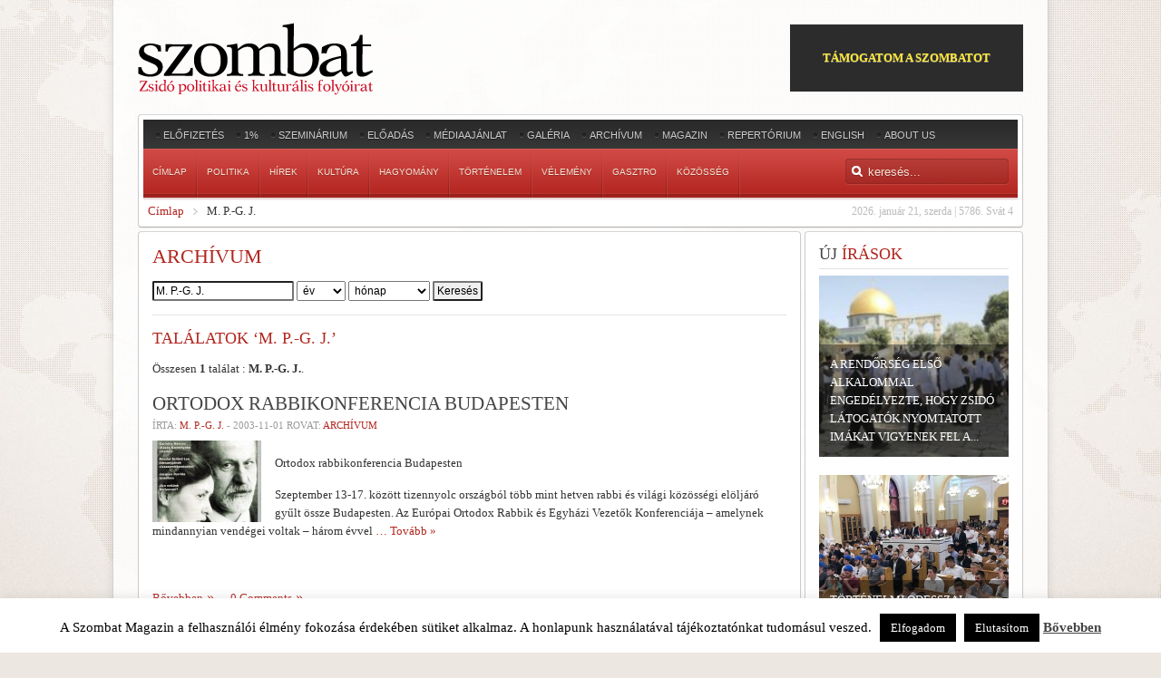

--- FILE ---
content_type: text/css
request_url: https://www.szombat.org/wp-content/mu-plugins/my-plugins/my-widgets/widget-recent-posts-multi/cycle-slider/cycle.css?ver=1695027977
body_size: -46
content:
ul.recent-posts span.recent-posts-slider {
   display:block;
   width:100%;
}
ul.recent-posts span.recent-posts-slider:not(:first-child) {
   display:none;
}


.cycle-prev, .cycle-next { 
	position: absolute; 
	top: 0; 
/*	width: 10%; */
	opacity: 0; 
	filter: alpha(opacity=0); 
	z-index: 800; 
	height: 100%; 
	cursor: pointer;
	    line-height: 100px;
background-color:black;
}
.cycle-prev { left: 0;  /*background: url(left.png) 50% 50% no-repeat;*/}
.cycle-next { right: 0; /*background: url(right.png) 50% 50% no-repeat;*/}
.cycle-next:before, .cycle-prev:before {
color:white;
font-size:x-large;
padding:10px;
line-height:normal;
    display: inline-block;
    vertical-align: middle;
}
.cycle-next:before {
content: "\276f";
}
.cycle-prev:before {
content: "\276e";
}
.cycle-prev:hover, .cycle-next:hover { opacity: .7; filter: alpha(opacity=70) }
.disabled { opacity: .5; filter:alpha(opacity=50); }

.cycle-pager { position: absolute; top: 10px; width: 100%; opacity: 0; filter: alpha(opacity=0); z-index: 800; height: 10px; cursor: pointer; }
.cycle-pager:hover { opacity: 1; filter: alpha(opacity=100%) }

.cycle-pager { 
    text-align: center; /*width: 100%; z-index: 800; position: absolute; top: 10px; overflow: hidden*/;
}
.cycle-pager span { 
    font-family: arial; font-size: 50px; width: 16px; height: 16px; line-height: 16px; 
    display: inline-block; color: #ddd; cursor: pointer; 
}
.cycle-pager span.cycle-pager-active { color: #D69746;}
.cycle-pager > * { cursor: pointer;}


--- FILE ---
content_type: application/javascript; charset=UTF-8
request_url: https://szombat.disqus.com/count-data.js?1=36500%20http%3A%2F%2Fwww.szombat.org%2Fortodox-rabbikonferencia-budapesten-1352774061%2F
body_size: 317
content:
var DISQUSWIDGETS;

if (typeof DISQUSWIDGETS != 'undefined') {
    DISQUSWIDGETS.displayCount({"text":{"and":"\u00e9s","comments":{"zero":"0 Comments","multiple":"{num} Comments","one":"1 Comment"}},"counts":[{"id":"36500 http:\/\/www.szombat.org\/ortodox-rabbikonferencia-budapesten-1352774061\/","comments":0}]});
}